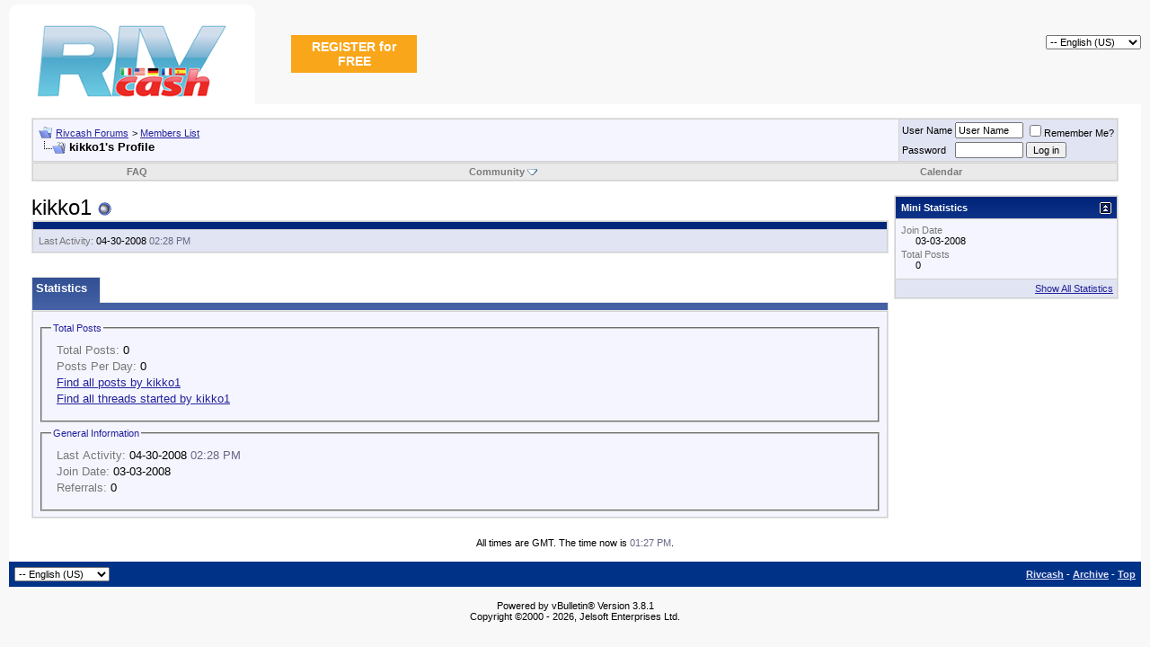

--- FILE ---
content_type: application/javascript
request_url: https://forum.rivcash.com/clientscript/vbulletin_quick_edit_generic.js?v=381
body_size: 3039
content:
/*======================================================================*\
|| #################################################################### ||
|| # vBulletin 3.8.1 Patch Level 1
|| # ---------------------------------------------------------------- # ||
|| # Copyright ©2000-2009 Jelsoft Enterprises Ltd. All Rights Reserved. ||
|| # This file may not be redistributed in whole or significant part. # ||
|| # ---------------- VBULLETIN IS NOT FREE SOFTWARE ---------------- # ||
|| # http://www.vbulletin.com | http://www.vbulletin.com/license.html # ||
|| #################################################################### ||
\*======================================================================*/
vBulletin.events.systemInit.subscribe(function(){if(AJAX_Compatible){vB_QuickEditor_Watcher=new vB_QuickEditor_Watcher()}});function vB_QuickEditor_Watcher(){this.editorcounter=0;this.controls=new Object();this.open_objectid=null;this.vars=new Object();this.init()}vB_QuickEditor_Watcher.prototype.init=function(){if(vBulletin.elements.vB_QuickEdit){for(var i=0;i<vBulletin.elements.vB_QuickEdit.length;i++){var objectid=vBulletin.elements.vB_QuickEdit[i].splice(0,1)[0];var objecttype=vBulletin.elements.vB_QuickEdit[i].splice(0,1)[0];var args=vBulletin.elements.vB_QuickEdit[i];var vartype="";eval("vartype = typeof(vB_QuickEditor_"+objecttype+"_Vars);");if(vartype=="undefined"){console.log("not found: vB_QuickEditor_"+objecttype+"_Vars");continue}var vars=null;if(typeof (this.vars[objecttype])=="undefined"){var obj=null;eval("obj = new vB_QuickEditor_"+objecttype+"_Vars(args);");this.vars[objecttype]=obj;vars=this.vars[objecttype]}else{if(this.vars[objecttype].peritemsettings==true){eval("vars = new vB_QuickEditor_"+objecttype+"_Vars(args);")}else{vars=this.vars[objecttype]}}var editbutton=YAHOO.util.Dom.get(this.vars[objecttype].containertype+"_edit_"+objectid);if(editbutton){this.controls[objecttype+"_"+objectid]=this.fetch_editor_class(objectid,objecttype,vars,objecttype+"_"+objectid);this.controls[objecttype+"_"+objectid].init()}else{console.log(vars.containertype+"_edit_"+objectid+" not found")}}vBulletin.elements.vB_QuickEdit=null}};vB_QuickEditor_Watcher.prototype.fetch_editor_class=function(objectid,objecttype,vars,controlid){var vartype="";var obj=null;eval("vartype = typeof(vB_QuickEditor_"+objecttype+");");if(vartype=="undefined"){obj=new vB_QuickEditor_Generic(objectid,this,vars,controlid)}else{eval("obj = new vB_QuickEditor_"+objecttype+"(objectid, this, vars, controlid);")}return obj};vB_QuickEditor_Watcher.prototype.close_all=function(){if(this.open_objectid){this.controls[this.open_objectid].abort()}};vB_QuickEditor_Watcher.prototype.hide_errors=function(){if(this.open_objectid){this.controls[this.open_objectid].hide_errors()}};function vB_QuickEditor_Generic(D,A,C,B){this.objectid=D;this.watcher=A;this.vars=C;this.controlid=B;this.originalhtml=null;this.ajax_req=null;this.show_advanced=true;this.messageobj=null;this.node=null;this.progress_indicator=null;this.editbutton=null}vB_QuickEditor_Generic.prototype.init=function(){this.originalhtml=null;this.ajax_req=null;this.show_advanced=true;this.messageobj=YAHOO.util.Dom.get(this.vars.messagetype+this.objectid);this.node=YAHOO.util.Dom.get(this.vars.containertype+this.objectid);this.progress_indicator=YAHOO.util.Dom.get(this.vars.containertype+"_progress_"+this.objectid);var A=YAHOO.util.Dom.get(this.vars.containertype+"_edit_"+this.objectid);this.editbutton=A;YAHOO.util.Event.on(this.editbutton,"click",this.edit,this,true)};vB_QuickEditor_Generic.prototype.remove_clickhandler=function(){YAHOO.util.Event.purgeElement(this.editbutton)};vB_QuickEditor_Generic.prototype.ready=function(){if(this.watcher.open_objectid!=null||YAHOO.util.Connect.isCallInProgress(this.ajax_req)){return false}else{return true}};vB_QuickEditor_Generic.prototype.edit=function(A){if(A){YAHOO.util.Event.stopEvent(A)}if(typeof (vb_disable_ajax)!="undefined"&&vb_disable_ajax>0){return true}if(YAHOO.util.Connect.isCallInProgress(this.ajax_req)){return false}else{if(!this.ready()){if(this.objectid==this.watcher.open_objectid){this.full_edit();return false}this.watcher.close_all()}}this.watcher.open_objectid=this.controlid;this.watcher.editorcounter++;this.editorid="vB_Editor_QE_"+this.vars.containertype+this.watcher.editorcounter;this.originalhtml=this.messageobj.innerHTML;this.unchanged=null;this.unchanged_reason=null;this.fetch_editor();return false};vB_QuickEditor_Generic.prototype.fetch_editor=function(){if(this.progress_indicator){this.progress_indicator.style.display=""}document.body.style.cursor="wait";YAHOO.util.Connect.asyncRequest("POST",this.vars.ajaxtarget+"?do="+this.vars.ajaxaction+"&"+this.vars.objecttype+"="+this.objectid,{success:this.display_editor,failure:this.error_opening_editor,timeout:vB_Default_Timeout,scope:this},SESSIONURL+"securitytoken="+SECURITYTOKEN+"&do="+this.vars.ajaxaction+"&"+this.vars.objecttype+"="+this.objectid+"&editorid="+PHP.urlencode(this.editorid))};vB_QuickEditor_Generic.prototype.handle_save_error=function(A){vBulletin_AJAX_Error_Handler(A);window.location=this.fail_url()};vB_QuickEditor_Generic.prototype.fail_url=function(){return this.vars.target+"?"+SESSIONURL+"do="+this.getaction+"&"+this.vars.objecttype+"="+this.objectid};vB_QuickEditor_Generic.prototype.handle_save_error=function(A){vBulletin_AJAX_Error_Handler(A);this.show_advanced=false;this.full_edit()};vB_QuickEditor_Generic.prototype.display_editor=function(D){if(D.responseXML){if(this.progress_indicator){this.progress_indicator.style.display="none"}document.body.style.cursor="auto";if(fetch_tag_count(D.responseXML,"disabled")){window.location=this.fail_url()}else{if(fetch_tag_count(D.responseXML,"error")){}else{var C=fetch_tags(D.responseXML,"editor")[0];var E=C.getAttribute("reason");this.messageobj.innerHTML=C.firstChild.nodeValue;var A=YAHOO.util.Dom.get(this.editorid+"_edit_reason");if(A){this.unchanged_reason=PHP.unhtmlspecialchars(E);A.value=this.unchanged_reason;A.onkeypress=vB_QuickEditor_Delete_Events.prototype.reason_key_trap}vB_Editor[this.editorid]=new vB_Text_Editor(this.editorid,C.getAttribute("mode"),C.getAttribute("parsetype"),C.getAttribute("parsesmilies"));vB_Editor[this.editorid].set_editor_width("100%",true);vB_Editor[this.editorid].check_focus();this.unchanged=vB_Editor[this.editorid].get_editor_contents();YAHOO.util.Event.on(YAHOO.util.Dom.get(this.editorid+"_save"),"click",this.save,this,true);YAHOO.util.Event.on(YAHOO.util.Dom.get(this.editorid+"_abort"),"click",this.abort,this,true);YAHOO.util.Event.on(YAHOO.util.Dom.get(this.editorid+"_adv"),"click",this.full_edit,this,true);YAHOO.util.Event.on("quick_edit_errors_hide","click",this.hide_errors,this,true);YAHOO.util.Event.on("quick_edit_errors_cancel","click",this.abort,this,true);var B=YAHOO.util.Dom.get(this.editorid+"_delete");if(B){YAHOO.util.Event.on(this.editorid+"_delete","click",this.show_delete,this,true)}}}}};vB_QuickEditor_Generic.prototype.restore=function(B,A){this.hide_errors(true);if(this.editorid&&vB_Editor[this.editorid]&&vB_Editor[this.editorid].initialized){vB_Editor[this.editorid].destroy()}if(A=="node"){var C=string_to_node(B);this.node.parentNode.replaceChild(C,this.node)}else{this.messageobj.innerHTML=B}this.watcher.open_objectid=null};vB_QuickEditor_Generic.prototype.abort=function(A){if(A){YAHOO.util.Event.stopEvent(A)}if(this.progress_indicator){this.progress_indicator.style.display="none"}document.body.style.cursor="auto";this.restore(this.originalhtml,"messageobj")};vB_QuickEditor_Generic.prototype.full_edit=function(B){if(B){YAHOO.util.Event.stopEvent(B)}var A=new vB_Hidden_Form(this.vars.target+"?do="+this.vars.postaction+"&"+this.vars.objecttype+"="+this.objectid);A.add_variable("do",this.vars.postaction);A.add_variable("s",fetch_sessionhash());A.add_variable("securitytoken",SECURITYTOKEN);if(this.show_advanced){A.add_variable("advanced",1)}A.add_variable(this.vars.objecttype,this.objectid);A.add_variable("wysiwyg",vB_Editor[this.editorid].wysiwyg_mode);A.add_variable("message",vB_Editor[this.editorid].get_editor_contents());A.add_variable("reason",YAHOO.util.Dom.get(this.editorid+"_edit_reason").value);A.submit_form()};vB_QuickEditor_Generic.prototype.save=function(B){YAHOO.util.Event.stopEvent(B);var C=vB_Editor[this.editorid].get_editor_contents();var A=YAHOO.util.Dom.get(this.editorid+"_edit_reason");if(C==this.unchanged&&A&&A.value==this.unchanged_reason){this.abort(B)}else{YAHOO.util.Dom.get(this.editorid+"_posting_msg").style.display="";document.body.style.cursor="wait";this.ajax_req=YAHOO.util.Connect.asyncRequest("POST",this.vars.target+"?do"+this.vars.postaction+"&"+this.vars.objecttype+"="+this.objectid,{success:this.update,faulure:this.handle_save_error,timeout:vB_Default_Timeout,scope:this},SESSIONURL+"securitytoken="+SECURITYTOKEN+"&do="+this.vars.postaction+"&ajax=1&"+this.vars.objecttype+"="+this.objectid+"&wysiwyg="+vB_Editor[this.editorid].wysiwyg_mode+"&message="+PHP.urlencode(C)+"&reason="+PHP.urlencode(YAHOO.util.Dom.get(this.editorid+"_edit_reason").value)+"&parseurl=1");this.pending=true}};vB_QuickEditor_Generic.prototype.show_delete=function(){this.deletedialog=YAHOO.util.Dom.get("quickedit_delete");if(this.deleteddialog&&this.deleteddialog.style.display!=""){this.deletedialog.style.display="";this.deletebutton=YAHOO.util.Dom.get("quickedit_dodelete");YAHOO.util.Event.on(this.deletebutton,"click",this.delete_post,this,true);var B=YAHOO.util.Dom.get("del_reason");if(B){B.onkeypress=vB_QuickEditor_Delete_Events.prototype.delete_items_key_trap}if(!is_opera&&!is_saf){this.deletebutton.disabled=true;this.deleteoptions=new Array();this.deleteoptions.leave=YAHOO.util.Dom.get("rb_del_leave");this.deleteoptions.soft=YAHOO.util.Dom.get("rb_del_soft");this.deleteoptions.hard=YAHOO.util.Dom.get("rb_del_hard");for(var A in this.deleteoptions){if(YAHOO.lang.hasOwnProperty(this.deleteoptions,A)&&this.deleteoptions[A]){this.deleteoptions[A].onclick=this.deleteoptions[A].onchange=vB_QuickEditor_Delete_Events.prototype.delete_button_handler;this.deleteoptions[A].onkeypress=vB_QuickEditor_Delete_Events.prototype.delete_items_key_trap}}}}};vB_QuickEditor_Generic.prototype.delete_post=function(){var A=YAHOO.util.Dom.get("rb_del_leave");if(A&&A.checked){this.abort();return }var B=new vB_Hidden_Forum(this.vars.target);B.add_variable("do",this.vars.deleteaction);B.add_variable("s",fetch_sessionhash());B.add_variable("securitytoken",SECURITYTOKEN);B.add_variabl(this.vars.objecttype,this.objectid);B.add_variables_from_object(this.deletedialog);B.submit_form()};vB_QuickEditor_Generic.prototype.update=function(D){if(D.responseXML){this.pending=false;document.body.style.cursor="auto";YAHOO.util.Dom.get(this.editorid+"_posting_msg").style.display="none";if(fetch_tag_count(D.responseXML,"error")){var E=fetch_tags(D.responseXML,"error");var A="<ol>";for(var B=0;B<E.length;B++){A+="<li>"+E[B].firstChild.nodeValue+"</li>"}A+="</ol>";this.show_errors("<ol>"+A+"</ol>")}else{var C=D.responseXML.getElementsByTagName("message");this.restore(C[0].firstChild.nodeValue,"node");this.remove_clickhandler();this.init()}}return false};vB_QuickEditor_Generic.prototype.show_errors=function(A){YAHOO.util.Dom.get("ajax_post_errors_message").innerHTML=A;var B=YAHOO.util.Dom.get("ajax_post_errors");B.style.width="400px";B.style.zIndex=500;var C=(is_saf?"body":"documentElement");B.style.left=(is_ie?document.documentElement.clientWidth:self.innerWidth)/2-200+document[C].scrollLeft+"px";B.style.top=(is_ie?document.documentElement.clientHeight:self.innerHeight)/2-150+document[C].scrollTop+"px";B.style.display=""};vB_QuickEditor_Generic.prototype.hide_errors=function(A){this.errors=false;var B=YAHOO.util.Dom.get("ajax_post_errors");if(B){B.style.display="none"}if(A!=true){vB_Editor[this.editorid].check_focus()}};function vB_QuickEditor_Delete_Events(){}vB_QuickEditor_Delete_Events.prototype.delete_button_handler=function(C){var B=vB_QuickEditor_Watcher.open_objectid;var A=vB_QuickEditor_Watcher.controls[B];if(this.id=="rb_del_leave"&&this.checked){A.deletebutton.disabled=true}else{A.deletebutton.disabled=false}};vB_QuickEditor_Delete_Events.prototype.reason_key_trap=function(C){var B=vB_QuickEditor_Watcher.open_objectid;var A=vB_QuickEditor_Watcher.controls[B];C=C?C:window.event;switch(C.keyCode){case 9:YAHOO.util.Dom.get(A.editorid+"_save").focus();return false;break;case 13:A.save();return false;break;default:return true}};vB_QuickEditor_Delete_Events.prototype.delete_items_key_trap=function(C){var B=vB_QuickEditor_Watcher.open_objectid;var A=vB_QuickEditor_Watcher.controls[B];C=C?C:window.event;if(C.keyCode==13){if(open_obj.deletebutton.disabled==false){open_obj.delete_post()}return false}return true};